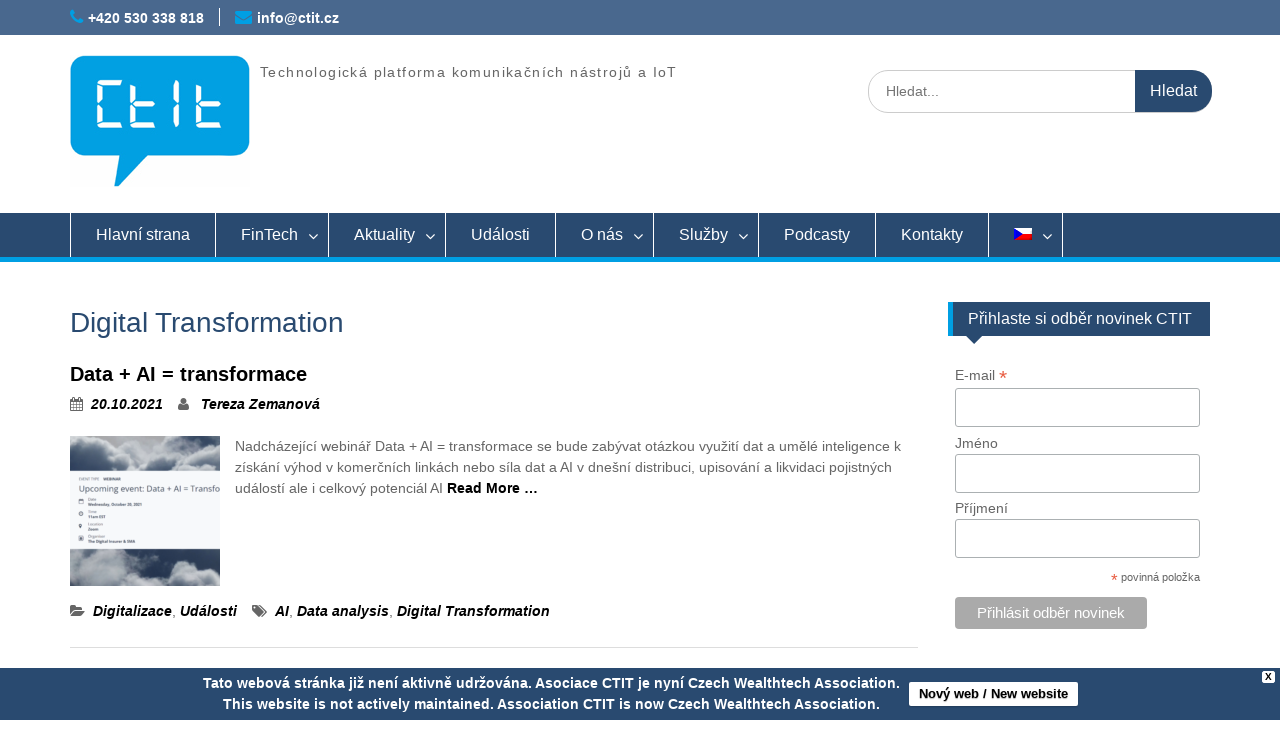

--- FILE ---
content_type: text/html; charset=UTF-8
request_url: https://www.ctit.cz/tag/digital-transformation/page/2/
body_size: 22740
content:
<!DOCTYPE html> <html lang="cs-CZ"><head>
	    <meta charset="UTF-8">
    <meta name="viewport" content="width=device-width, initial-scale=1">
    <meta name="author" content="(c) 2016 - 2030 CTIT - Technologická platforma komunikačních nástrojů a IoT" />
    <meta name="copyright" content="(c) 2016 - 2030  CTIT - Technologická platforma komunikačních nástrojů a IoT" />
    <meta name="keywords" content="CTIT, platforma, technologická platforma"/>
	<meta name="robots" content="all,follow" />
    <link rel="profile" href="http://gmpg.org/xfn/11">
    <link rel="pingback" href="https://www.ctit.cz/xmlrpc.php">
    
<title>Digital Transformation Archivy - Strana 2 z 2 - CTIT</title>

<!-- Google Tag Manager for WordPress by gtm4wp.com -->
<script data-cfasync="false" data-pagespeed-no-defer type="text/javascript">//<![CDATA[
	var gtm4wp_datalayer_name = "dataLayer";
	var dataLayer = dataLayer || [];
//]]>
</script>
<!-- End Google Tag Manager for WordPress by gtm4wp.com -->
<!-- This site is optimized with the Yoast SEO plugin v11.4 - https://yoast.com/wordpress/plugins/seo/ -->
<meta name="description" content="Technologická platforma komunikačních nástrojů a IoT zaměřena na podporu českých organizací v oblasti"/>
<link rel="canonical" href="https://www.ctit.cz/tag/digital-transformation/page/2/" />
<link rel="prev" href="https://www.ctit.cz/tag/digital-transformation/" />
<meta property="og:locale" content="cs_CZ" />
<meta property="og:type" content="object" />
<meta property="og:title" content="Digital Transformation Archivy - Strana 2 z 2 - CTIT" />
<meta property="og:description" content="Technologická platforma komunikačních nástrojů a IoT zaměřena na podporu českých organizací v oblasti" />
<meta property="og:url" content="https://www.ctit.cz/tag/digital-transformation/" />
<meta property="og:site_name" content="CTIT" />
<meta name="twitter:card" content="summary" />
<meta name="twitter:description" content="Technologická platforma komunikačních nástrojů a IoT zaměřena na podporu českých organizací v oblasti" />
<meta name="twitter:title" content="Digital Transformation Archivy - Strana 2 z 2 - CTIT" />
<script type='application/ld+json' class='yoast-schema-graph yoast-schema-graph--main'>{"@context":"https://schema.org","@graph":[{"@type":"Organization","@id":"https://www.ctit.cz/#organization","name":"CTIT","url":"https://www.ctit.cz/","sameAs":[]},{"@type":"WebSite","@id":"https://www.ctit.cz/#website","url":"https://www.ctit.cz/","name":"CTIT","publisher":{"@id":"https://www.ctit.cz/#organization"},"potentialAction":{"@type":"SearchAction","target":"https://www.ctit.cz/?s={search_term_string}","query-input":"required name=search_term_string"}},{"@type":"CollectionPage","@id":"https://www.ctit.cz/tag/digital-transformation/page/2/#webpage","url":"https://www.ctit.cz/tag/digital-transformation/page/2/","inLanguage":"cs-CZ","name":"Digital Transformation Archivy - Strana 2 z 2 - CTIT","isPartOf":{"@id":"https://www.ctit.cz/#website"},"description":"Technologick\u00e1 platforma komunika\u010dn\u00edch n\u00e1stroj\u016f a IoT zam\u011b\u0159ena na podporu \u010desk\u00fdch organizac\u00ed v oblasti"}]}</script>
<!-- / Yoast SEO plugin. -->

<link rel='dns-prefetch' href='//use.typekit.net' />
<link rel='dns-prefetch' href='//fonts.googleapis.com' />
<link rel='dns-prefetch' href='//s.w.org' />
<link rel="alternate" type="application/rss+xml" title="CTIT &raquo; RSS zdroj" href="https://www.ctit.cz/feed/" />
<link rel="alternate" type="application/rss+xml" title="CTIT &raquo; RSS komentářů" href="https://www.ctit.cz/comments/feed/" />
<link rel="alternate" type="application/rss+xml" title="CTIT &raquo; RSS pro štítek Digital Transformation" href="https://www.ctit.cz/tag/digital-transformation/feed/" />
		<script type="text/javascript">
			window._wpemojiSettings = {"baseUrl":"https:\/\/s.w.org\/images\/core\/emoji\/11\/72x72\/","ext":".png","svgUrl":"https:\/\/s.w.org\/images\/core\/emoji\/11\/svg\/","svgExt":".svg","source":{"concatemoji":"https:\/\/www.ctit.cz\/wp-includes\/js\/wp-emoji-release.min.js?ver=5.0.24"}};
			!function(e,a,t){var n,r,o,i=a.createElement("canvas"),p=i.getContext&&i.getContext("2d");function s(e,t){var a=String.fromCharCode;p.clearRect(0,0,i.width,i.height),p.fillText(a.apply(this,e),0,0);e=i.toDataURL();return p.clearRect(0,0,i.width,i.height),p.fillText(a.apply(this,t),0,0),e===i.toDataURL()}function c(e){var t=a.createElement("script");t.src=e,t.defer=t.type="text/javascript",a.getElementsByTagName("head")[0].appendChild(t)}for(o=Array("flag","emoji"),t.supports={everything:!0,everythingExceptFlag:!0},r=0;r<o.length;r++)t.supports[o[r]]=function(e){if(!p||!p.fillText)return!1;switch(p.textBaseline="top",p.font="600 32px Arial",e){case"flag":return s([55356,56826,55356,56819],[55356,56826,8203,55356,56819])?!1:!s([55356,57332,56128,56423,56128,56418,56128,56421,56128,56430,56128,56423,56128,56447],[55356,57332,8203,56128,56423,8203,56128,56418,8203,56128,56421,8203,56128,56430,8203,56128,56423,8203,56128,56447]);case"emoji":return!s([55358,56760,9792,65039],[55358,56760,8203,9792,65039])}return!1}(o[r]),t.supports.everything=t.supports.everything&&t.supports[o[r]],"flag"!==o[r]&&(t.supports.everythingExceptFlag=t.supports.everythingExceptFlag&&t.supports[o[r]]);t.supports.everythingExceptFlag=t.supports.everythingExceptFlag&&!t.supports.flag,t.DOMReady=!1,t.readyCallback=function(){t.DOMReady=!0},t.supports.everything||(n=function(){t.readyCallback()},a.addEventListener?(a.addEventListener("DOMContentLoaded",n,!1),e.addEventListener("load",n,!1)):(e.attachEvent("onload",n),a.attachEvent("onreadystatechange",function(){"complete"===a.readyState&&t.readyCallback()})),(n=t.source||{}).concatemoji?c(n.concatemoji):n.wpemoji&&n.twemoji&&(c(n.twemoji),c(n.wpemoji)))}(window,document,window._wpemojiSettings);
		</script>
		<style type="text/css">
img.wp-smiley,
img.emoji {
	display: inline !important;
	border: none !important;
	box-shadow: none !important;
	height: 1em !important;
	width: 1em !important;
	margin: 0 .07em !important;
	vertical-align: -0.1em !important;
	background: none !important;
	padding: 0 !important;
}
</style>
<link rel='stylesheet' id='arcwp-style-css'  href='https://www.ctit.cz/wp-content/plugins/arcw-popover-addon//css/arcw-popover.css?ver=0.1.4' type='text/css' media='all' />
<link rel='stylesheet' id='pt-cv-public-style-css'  href='https://www.ctit.cz/wp-content/plugins/content-views-query-and-display-post-page/public/assets/css/cv.css?ver=2.2.0' type='text/css' media='all' />
<link rel='stylesheet' id='wp-block-library-css'  href='https://www.ctit.cz/wp-includes/css/dist/block-library/style.min.css?ver=5.0.24' type='text/css' media='all' />
<link rel='stylesheet' id='archives-cal-calendrier-css'  href='https://www.ctit.cz/wp-content/plugins/archives-calendar-widget/themes/calendrier.css?ver=1.0.12' type='text/css' media='all' />
<link rel='stylesheet' id='bbspoiler-css'  href='https://www.ctit.cz/wp-content/plugins/bbspoiler/inc/bbspoiler.css?ver=5.0.24' type='text/css' media='all' />
<link rel='stylesheet' id='cpsh-shortcodes-css'  href='https://www.ctit.cz/wp-content/plugins/column-shortcodes//assets/css/shortcodes.css?ver=1.0' type='text/css' media='all' />
<link rel='stylesheet' id='custom-typekit-css-css'  href='https://use.typekit.net/yaw1cxf.css?ver=1.0.18' type='text/css' media='all' />
<link rel='stylesheet' id='responsive-lightbox-swipebox-css'  href='https://www.ctit.cz/wp-content/plugins/responsive-lightbox/assets/swipebox/css/swipebox.min.css?ver=2.1.0' type='text/css' media='all' />
<link rel='stylesheet' id='default-icon-styles-css'  href='https://www.ctit.cz/wp-content/plugins/svg-vector-icon-plugin/public/../admin/css/wordpress-svg-icon-plugin-style.min.css?ver=5.0.24' type='text/css' media='all' />
<link rel='stylesheet' id='wpsm_tabs_r-font-awesome-front-css'  href='https://www.ctit.cz/wp-content/plugins/tabs-responsive/assets/css/font-awesome/css/font-awesome.min.css?ver=5.0.24' type='text/css' media='all' />
<link rel='stylesheet' id='wpsm_tabs_r_bootstrap-front-css'  href='https://www.ctit.cz/wp-content/plugins/tabs-responsive/assets/css/bootstrap-front.css?ver=5.0.24' type='text/css' media='all' />
<link rel='stylesheet' id='wpsm_tabs_r_animate-css'  href='https://www.ctit.cz/wp-content/plugins/tabs-responsive/assets/css/animate.css?ver=5.0.24' type='text/css' media='all' />
<link rel='stylesheet' id='team_manager-normalize-css-css'  href='https://www.ctit.cz/wp-content/plugins/team-showcase/css/normalize.css?ver=5.0.24' type='text/css' media='all' />
<link rel='stylesheet' id='team_manager-awesome-css-css'  href='https://www.ctit.cz/wp-content/plugins/team-showcase/css/font-awesome.css?ver=5.0.24' type='text/css' media='all' />
<link rel='stylesheet' id='team_manager-featherlight-css-css'  href='https://www.ctit.cz/wp-content/plugins/team-showcase/css/featherlight.css?ver=5.0.24' type='text/css' media='all' />
<link rel='stylesheet' id='team_manager-style1-css-css'  href='https://www.ctit.cz/wp-content/plugins/team-showcase/css/style1.css?ver=5.0.24' type='text/css' media='all' />
<link rel='stylesheet' id='slick-css'  href='https://www.ctit.cz/wp-content/plugins/widget-post-slider/assets/css/slick.css' type='text/css' media='all' />
<link rel='stylesheet' id='font-awesome-css-css'  href='https://www.ctit.cz/wp-content/plugins/widget-post-slider/assets/css/font-awesome.min.css' type='text/css' media='all' />
<link rel='stylesheet' id='widget-post-slider-style-css'  href='https://www.ctit.cz/wp-content/plugins/widget-post-slider/assets/css/style.css?ver=5.0.24' type='text/css' media='all' />
<link rel='stylesheet' id='wp-fullcalendar-css'  href='https://www.ctit.cz/wp-content/plugins/wp-fullcalendar/includes/css/main.css?ver=1.2' type='text/css' media='all' />
<link rel='stylesheet' id='jquery-ui-css'  href='https://www.ctit.cz/wp-content/plugins/wp-fullcalendar/includes/css/jquery-ui/ui-lightness/jquery-ui.min.css?ver=1.2' type='text/css' media='all' />
<link rel='stylesheet' id='jquery-ui-theme-css'  href='https://www.ctit.cz/wp-content/plugins/wp-fullcalendar/includes/css/jquery-ui/ui-lightness/theme.css?ver=1.2' type='text/css' media='all' />
<link rel='stylesheet' id='fontawesome-css'  href='https://www.ctit.cz/wp-content/themes/ctit/third-party/font-awesome/css/font-awesome.min.css?ver=4.4' type='text/css' media='all' />
<link rel='stylesheet' id='education-hub-google-fonts-css'  href='//fonts.googleapis.com/css?family=Open+Sans&#038;subset=latin%2Clatin-ext%3A600%2C400%2C400italic%2C300%2C100%2C700%7CMerriweather+Sans%3A400%2C700&#038;ver=5.0.24' type='text/css' media='all' />
<link rel='stylesheet' id='education-hub-style-css'  href='https://www.ctit.cz/wp-content/themes/ctit/style.css?ver=5.0.24' type='text/css' media='all' />
<link rel='stylesheet' id='sccss_style-css'  href='https://www.ctit.cz/?sccss=1&#038;ver=5.0.24' type='text/css' media='all' />
<link rel='stylesheet' id='tooltip-css'  href='https://www.ctit.cz/wp-content/plugins/enhanced-tooltipglossary/frontend/assets/css/tooltip.css?ver=5.0.24' type='text/css' media='all' />
<script type='text/javascript' src='https://www.ctit.cz/wp-includes/js/jquery/jquery.js?ver=1.12.4'></script>
<script type='text/javascript' src='https://www.ctit.cz/wp-includes/js/jquery/jquery-migrate.min.js?ver=1.4.1'></script>
<script type='text/javascript'>
/* <![CDATA[ */
var ajaxurl = "https:\/\/www.ctit.cz\/wp-admin\/admin-ajax.php";
/* ]]> */
</script>
<script type='text/javascript' src='https://www.ctit.cz/wp-content/plugins/arcw-popover-addon//js/arcw-popover.min.js?ver=0.1.4'></script>
<script type='text/javascript' src='https://www.ctit.cz/wp-content/plugins/archives-calendar-widget/admin/js/jquery.arcw-init.js?ver=1.0.12'></script>
<script type='text/javascript'>
/* <![CDATA[ */
var title = {"unfolded":"Expand","folded":"Collapse"};
/* ]]> */
</script>
<script type='text/javascript' src='https://www.ctit.cz/wp-content/plugins/bbspoiler/inc/bbspoiler.js?ver=5.0.24'></script>
<script type='text/javascript'>
/* <![CDATA[ */
var cmtt_data = {"tooltip":{"clickable":0,"top":3,"left":23,"endalpha":95,"borderStyle":"none","borderWidth":"0px","borderColor":"#000","fontSize":"13px","padding":"2px 12px 3px 7px","borderRadius":"6px"},"ajaxurl":"https:\/\/www.ctit.cz\/wp-admin\/admin-ajax.php"};
/* ]]> */
</script>
<script type='text/javascript' src='https://www.ctit.cz/wp-content/plugins/enhanced-tooltipglossary/frontend/assets/js/tooltip.js?ver=5.0.24'></script>
<script type='text/javascript' src='https://www.ctit.cz/wp-content/plugins/responsive-lightbox/assets/swipebox/js/jquery.swipebox.min.js?ver=2.1.0'></script>
<script type='text/javascript' src='https://www.ctit.cz/wp-content/plugins/responsive-lightbox/assets/infinitescroll/infinite-scroll.pkgd.min.js?ver=5.0.24'></script>
<script type='text/javascript'>
/* <![CDATA[ */
var rlArgs = {"script":"swipebox","selector":"lightbox","customEvents":"","activeGalleries":"1","animation":"1","hideCloseButtonOnMobile":"0","removeBarsOnMobile":"0","hideBars":"1","hideBarsDelay":"5000","videoMaxWidth":"1080","useSVG":"1","loopAtEnd":"0","woocommerce_gallery":"0","ajaxurl":"https:\/\/www.ctit.cz\/wp-admin\/admin-ajax.php","nonce":"b2d99b7748"};
/* ]]> */
</script>
<script type='text/javascript' src='https://www.ctit.cz/wp-content/plugins/responsive-lightbox/js/front.js?ver=2.1.0'></script>
<script type='text/javascript' src='https://www.ctit.cz/wp-content/plugins/team-showcase/js/modernizr.custom.js?ver=1.0'></script>
<script type='text/javascript' src='https://www.ctit.cz/wp-content/plugins/team-showcase/js/classie.js?ver=1.0'></script>
<script type='text/javascript' src='https://www.ctit.cz/wp-content/plugins/team-showcase/js/featherlight.js?ver=1.0'></script>
<script type='text/javascript' src='https://www.ctit.cz/wp-content/plugins/team-showcase/js/main.js?ver=1.0'></script>
<script type='text/javascript' src='https://www.ctit.cz/wp-content/plugins/duracelltomi-google-tag-manager/js/gtm4wp-form-move-tracker.js?ver=1.13.1'></script>
<script type='text/javascript' src='https://www.ctit.cz/wp-content/plugins/wpfront-notification-bar/js/wpfront-notification-bar.min.js?ver=3.4.2.04051'></script>
<script type='text/javascript' src='https://www.ctit.cz/wp-includes/js/jquery/ui/core.min.js?ver=1.11.4'></script>
<script type='text/javascript' src='https://www.ctit.cz/wp-includes/js/jquery/ui/widget.min.js?ver=1.11.4'></script>
<script type='text/javascript' src='https://www.ctit.cz/wp-includes/js/jquery/ui/position.min.js?ver=1.11.4'></script>
<script type='text/javascript' src='https://www.ctit.cz/wp-includes/js/jquery/ui/menu.min.js?ver=1.11.4'></script>
<script type='text/javascript' src='https://www.ctit.cz/wp-includes/js/jquery/ui/selectmenu.min.js?ver=1.11.4'></script>
<script type='text/javascript'>
/* <![CDATA[ */
var WPFC = {"ajaxurl":"https:\/\/www.ctit.cz\/wp-admin\/admin-ajax.php","firstDay":"1","wpfc_theme":"1","wpfc_limit":"3","wpfc_limit_txt":"more ...","timeFormat":"h(:mm)A","defaultView":"month","weekends":"true","header":{"left":"prev,next today","center":"title","right":"month"},"wpfc_qtips":""};
/* ]]> */
</script>
<script type='text/javascript' src='https://www.ctit.cz/wp-content/plugins/wp-fullcalendar/includes/js/main.js?ver=1.2'></script>
<link rel='https://api.w.org/' href='https://www.ctit.cz/wp-json/' />
<link rel="EditURI" type="application/rsd+xml" title="RSD" href="https://www.ctit.cz/xmlrpc.php?rsd" />
<link rel="wlwmanifest" type="application/wlwmanifest+xml" href="https://www.ctit.cz/wp-includes/wlwmanifest.xml" /> 
<meta name="generator" content="WordPress 5.0.24" />
<style>
	#category-posts-2-internal ul {padding: 0;}
#category-posts-2-internal .cat-post-item img {max-width: initial; max-height: initial; margin: initial;}
#category-posts-2-internal .cat-post-author {margin-bottom: 0;}
#category-posts-2-internal .cat-post-thumbnail {margin: 5px 10px 5px 0;}
#category-posts-2-internal .cat-post-item:before {content: ""; clear: both;}
#category-posts-2-internal .cat-post-title {font-size: 15px;}
#category-posts-2-internal .cat-post-current .cat-post-title {font-weight: bold; text-transform: uppercase;}
#category-posts-2-internal .cat-post-date {font-size: 14px; line-height: 18px; font-style: italic; margin-bottom: 5px;}
#category-posts-2-internal .cat-post-comment-num {font-size: 14px; line-height: 18px;}
#category-posts-2-internal .cat-post-item {border-bottom: 1px solid #ccc;	list-style: none; list-style-type: none; margin: 3px 0;	padding: 3px 0;}
#category-posts-2-internal .cat-post-item:last-child {border-bottom: none;}
#category-posts-2-internal .cat-post-item:after {content: ""; display: table;	clear: both;}
#category-posts-2-internal p {margin:5px 0 0 0}
#category-posts-2-internal li > div {margin:5px 0 0 0; clear:both;}
#category-posts-2-internal .dashicons {vertical-align:middle;}
#category-posts-3-internal ul {padding: 0;}
#category-posts-3-internal .cat-post-item img {max-width: initial; max-height: initial; margin: initial;}
#category-posts-3-internal .cat-post-author {margin-bottom: 0;}
#category-posts-3-internal .cat-post-thumbnail {margin: 5px 10px 5px 0;}
#category-posts-3-internal .cat-post-item:before {content: ""; clear: both;}
#category-posts-3-internal .cat-post-title {font-size: 15px;}
#category-posts-3-internal .cat-post-current .cat-post-title {font-weight: bold; text-transform: uppercase;}
#category-posts-3-internal .cat-post-date {font-size: 14px; line-height: 18px; font-style: italic; margin-bottom: 5px;}
#category-posts-3-internal .cat-post-comment-num {font-size: 14px; line-height: 18px;}
#category-posts-3-internal .cat-post-item {border-bottom: 1px solid #ccc;	list-style: none; list-style-type: none; margin: 3px 0;	padding: 3px 0;}
#category-posts-3-internal .cat-post-item:last-child {border-bottom: none;}
#category-posts-3-internal .cat-post-item:after {content: ""; display: table;	clear: both;}
#category-posts-3-internal p {margin:5px 0 0 0}
#category-posts-3-internal li > div {margin:5px 0 0 0; clear:both;}
#category-posts-3-internal .dashicons {vertical-align:middle;}
</style>
	
		<script async src="https://www.googletagmanager.com/gtag/js?id=G-PCZ6YDYQEY"></script>
		<script>
			window.dataLayer = window.dataLayer || [];
			function gtag(){dataLayer.push(arguments);}
			gtag('js', new Date());
			gtag('config', 'G-PCZ6YDYQEY');
		</script>

	<style type="text/css" id="tve_global_variables">:root{}</style><style type="text/css">
.qtranxs_flag_cs {background-image: url(http://www.ctit.cz/wp-content/plugins/qtranslate-x/flags/); background-repeat: no-repeat;}
.qtranxs_flag_en {background-image: url(http://www.ctit.cz/wp-content/plugins/qtranslate-x/flags/gb.png); background-repeat: no-repeat;}
</style>
<link hreflang="cs" href="https://www.ctit.cz/cs/tag/digital-transformation/page/2/" rel="alternate" />
<link hreflang="en" href="https://www.ctit.cz/en/tag/digital-transformation/page/2/" rel="alternate" />
<link hreflang="x-default" href="https://www.ctit.cz/tag/digital-transformation/page/2/" rel="alternate" />
<meta name="generator" content="qTranslate-X 3.4.6.8" />

<!-- Google Tag Manager for WordPress by gtm4wp.com -->
<script data-cfasync="false" data-pagespeed-no-defer type="text/javascript">//<![CDATA[
	var dataLayer_content = {"pagePostType":"post","pagePostType2":"tag-post"};
	dataLayer.push( dataLayer_content );//]]>
</script>
<script data-cfasync="false">//<![CDATA[
(function(w,d,s,l,i){w[l]=w[l]||[];w[l].push({'gtm.start':
new Date().getTime(),event:'gtm.js'});var f=d.getElementsByTagName(s)[0],
j=d.createElement(s),dl=l!='dataLayer'?'&l='+l:'';j.async=true;j.src=
'//www.googletagmanager.com/gtm.'+'js?id='+i+dl;f.parentNode.insertBefore(j,f);
})(window,document,'script','dataLayer','GTM-5DXZXZ9');//]]>
</script>
<!-- End Google Tag Manager -->
<!-- End Google Tag Manager for WordPress by gtm4wp.com -->
<!-- Facebook Pixel Code -->
<script type='text/javascript'>
!function(f,b,e,v,n,t,s){if(f.fbq)return;n=f.fbq=function(){n.callMethod?
n.callMethod.apply(n,arguments):n.queue.push(arguments)};if(!f._fbq)f._fbq=n;
n.push=n;n.loaded=!0;n.version='2.0';n.queue=[];t=b.createElement(e);t.async=!0;
t.src=v;s=b.getElementsByTagName(e)[0];s.parentNode.insertBefore(t,s)}(window,
document,'script','https://connect.facebook.net/en_US/fbevents.js');
</script>
<!-- End Facebook Pixel Code -->
<script type='text/javascript'>
  fbq('init', '2994355123908170', [], {
    "agent": "wordpress-5.0.24-1.8.0"
});
</script><script type='text/javascript'>
  fbq('track', 'PageView', []);
</script>
<!-- Facebook Pixel Code -->
<noscript>
<img height="1" width="1" style="display:none" alt="fbpx"
src="https://www.facebook.com/tr?id=2994355123908170&ev=PageView&noscript=1" />
</noscript>
<!-- End Facebook Pixel Code -->
<link rel="icon" href="https://www.ctit.cz/wp-content/uploads/2016/04/cropped-favicon-32x32.png" sizes="32x32" />
<link rel="icon" href="https://www.ctit.cz/wp-content/uploads/2016/04/cropped-favicon-192x192.png" sizes="192x192" />
<link rel="apple-touch-icon-precomposed" href="https://www.ctit.cz/wp-content/uploads/2016/04/cropped-favicon-180x180.png" />
<meta name="msapplication-TileImage" content="https://www.ctit.cz/wp-content/uploads/2016/04/cropped-favicon-270x270.png" />
</head>

<body class="archive paged tag tag-digital-transformation tag-180 wp-custom-logo paged-2 tag-paged-2 site-layout-fluid global-layout-right-sidebar group-blog">

	    <div id="page" class="container hfeed site">
    <a class="skip-link screen-reader-text" href="#content">Skip to content</a>
    	<div id="tophead">
		<div class="container">
			<div id="quick-contact">
									<ul>
													<li class="quick-call"><a href="tel:420530338818">+420 530 338 818</a></li>
																			<li class="quick-email"><a href="mailto:info@ctit.cz">info@ctit.cz</a></li>
											</ul>
											</div>
      

			
		</div> <!-- .container -->
	</div><!--  #tophead -->

	<header id="masthead" class="site-header" role="banner"><div class="container">		    <div class="site-branding">
	    	    	<div id="site-logo">	    	<a href="https://www.ctit.cz/" class="custom-logo-link" rel="home" itemprop="url"><img width="180" height="132" src="https://www.ctit.cz/wp-content/uploads/2016/04/logoctit1.jpg" class="custom-logo" alt="CTIT" itemprop="logo" /></a>	    	</div>		
						        <div id="site-identity">
			
			            <p class="site-description">Technologická platforma komunikačních nástrojů a IoT</p>
			        </div><!-- #site-identity -->
		
    </div><!-- .site-branding -->

    <div class="search-section">
    	<form role="search" method="get" class="search-form" action="https://www.ctit.cz/">
      <label>
        <span class="screen-reader-text">Search for:</span>
        <input type="search" class="search-field" placeholder="Hledat..." value="" name="s" title="Search for:" />
      </label>
      <input type="submit" class="search-submit" value="Hledat" />
    </form>    </div>

        </div><!-- .container --></header><!-- #masthead -->    <div id="main-nav" class="clear-fix">
        <div class="container">
        <nav id="site-navigation" class="main-navigation" role="navigation">
          <button class="menu-toggle" aria-controls="primary-menu" aria-expanded="false"><i class="fa fa-bars"></i>
Menu</button>
            <div class="wrap-menu-content">
				<div class="menu-horni-menu-container"><ul id="primary-menu" class="menu"><li id="menu-item-26" class="menu-item menu-item-type-post_type menu-item-object-page menu-item-home menu-item-26"><a href="https://www.ctit.cz/">Hlavní strana</a></li>
<li id="menu-item-2878" class="menu-item menu-item-type-post_type menu-item-object-page menu-item-has-children menu-item-2878"><a href="https://www.ctit.cz/fintech/">FinTech</a>
<ul class="sub-menu">
	<li id="menu-item-3387" class="menu-item menu-item-type-custom menu-item-object-custom menu-item-3387"><a href="https://www.ctit.cz/wp-content/uploads/2024/03/FinTech-Roadmap-2023-0320.pdf">FinTech Roadmap</a></li>
	<li id="menu-item-3385" class="menu-item menu-item-type-post_type menu-item-object-page menu-item-3385"><a href="https://www.ctit.cz/glossary/">FinTech slovník</a></li>
	<li id="menu-item-3386" class="menu-item menu-item-type-post_type menu-item-object-page menu-item-3386"><a href="https://www.ctit.cz/podcasty/">FinTech podcasty</a></li>
	<li id="menu-item-3307" class="menu-item menu-item-type-post_type menu-item-object-page menu-item-3307"><a href="https://www.ctit.cz/ceske-fintech-organizace/">České FinTech organizace</a></li>
</ul>
</li>
<li id="menu-item-123" class="menu-item menu-item-type-taxonomy menu-item-object-category menu-item-has-children menu-item-123"><a href="https://www.ctit.cz/category/aktuality/">Aktuality</a>
<ul class="sub-menu">
	<li id="menu-item-322" class="menu-item menu-item-type-post_type menu-item-object-page menu-item-322"><a href="https://www.ctit.cz/newslettery/">Newslettery</a></li>
	<li id="menu-item-2569" class="menu-item menu-item-type-post_type menu-item-object-page menu-item-2569"><a href="https://www.ctit.cz/podcasty/">Podcasty</a></li>
	<li id="menu-item-1590" class="menu-item menu-item-type-post_type menu-item-object-page menu-item-1590"><a href="https://www.ctit.cz/english-napsali-o-nas/">Napsali o nás</a></li>
	<li id="menu-item-3969" class="menu-item menu-item-type-post_type menu-item-object-page menu-item-3969"><a href="https://www.ctit.cz/moznosti-financovani-fintech-projektu/">Možnosti financování FinTech projektů</a></li>
</ul>
</li>
<li id="menu-item-124" class="menu-item menu-item-type-taxonomy menu-item-object-category menu-item-124"><a href="https://www.ctit.cz/category/udalosti/">Události</a></li>
<li id="menu-item-70" class="menu-item menu-item-type-post_type menu-item-object-page menu-item-has-children menu-item-70"><a href="https://www.ctit.cz/o-platforme/">O nás</a>
<ul class="sub-menu">
	<li id="menu-item-52" class="menu-item menu-item-type-post_type menu-item-object-page menu-item-52"><a href="https://www.ctit.cz/organizacni-struktura/">Organizační struktura</a></li>
	<li id="menu-item-25" class="menu-item menu-item-type-post_type menu-item-object-page menu-item-25"><a href="https://www.ctit.cz/dokumenty/">Dokumenty</a></li>
	<li id="menu-item-23" class="menu-item menu-item-type-post_type menu-item-object-page menu-item-23"><a href="https://www.ctit.cz/partnerstvi/">Partnerství</a></li>
	<li id="menu-item-1734" class="menu-item menu-item-type-custom menu-item-object-custom menu-item-1734"><a href="https://nen.nipez.cz/SeznamPlatnychProfiluZadavatelu/MultiprofilZakladniUdajeOZadavateliM-613624172/SeznamZahajenychZadavacichPostupu-613624172/">Otevřené zadávací postupy</a></li>
	<li id="menu-item-2228" class="menu-item menu-item-type-post_type menu-item-object-page menu-item-2228"><a href="https://www.ctit.cz/seznam-clenu-2/">Seznam členů</a></li>
	<li id="menu-item-277" class="menu-item menu-item-type-post_type menu-item-object-page menu-item-has-children menu-item-277"><a href="https://www.ctit.cz/projekty/">Projekty</a>
	<ul class="sub-menu">
		<li id="menu-item-1698" class="menu-item menu-item-type-post_type menu-item-object-page menu-item-has-children menu-item-1698"><a href="https://www.ctit.cz/ukoncene-projekty/">Ukončené projekty</a>
		<ul class="sub-menu">
			<li id="menu-item-1947" class="menu-item menu-item-type-post_type menu-item-object-page menu-item-1947"><a href="https://www.ctit.cz/technologicka-platforma-ctit-2-0/">Technologická platforma CTIT 2.0</a></li>
			<li id="menu-item-1708" class="menu-item menu-item-type-post_type menu-item-object-page menu-item-1708"><a href="https://www.ctit.cz/vzdelavaci-kurzy-asociace-ctit/">Vzdělávací kurzy Asociace CTIT</a></li>
			<li id="menu-item-374" class="menu-item menu-item-type-post_type menu-item-object-page menu-item-374"><a href="https://www.ctit.cz/vzdelavani-prostrednictvim-asociace-ctit/">Vzdělávání prostřednictvím Asociace CTIT</a></li>
			<li id="menu-item-373" class="menu-item menu-item-type-post_type menu-item-object-page menu-item-373"><a href="https://www.ctit.cz/technologicka-platforma-komunikacnich-nastroju-iot/">Technologická platforma komunikačních nástrojů a IoT</a></li>
			<li id="menu-item-1712" class="menu-item menu-item-type-post_type menu-item-object-page menu-item-1712"><a href="https://www.ctit.cz/detska-skupina-meteorka-ii/">Dětská skupina Meteorka II</a></li>
			<li id="menu-item-372" class="menu-item menu-item-type-post_type menu-item-object-page menu-item-372"><a href="https://www.ctit.cz/detska-skupina/">Dětská skupina Meteorka</a></li>
			<li id="menu-item-375" class="menu-item menu-item-type-post_type menu-item-object-page menu-item-375"><a href="https://www.ctit.cz/maminky-i-it-pomaha/">Maminky, i IT pomáhá</a></li>
		</ul>
</li>
	</ul>
</li>
</ul>
</li>
<li id="menu-item-369" class="menu-item menu-item-type-post_type menu-item-object-page menu-item-has-children menu-item-369"><a href="https://www.ctit.cz/sluzby/">Služby</a>
<ul class="sub-menu">
	<li id="menu-item-1083" class="menu-item menu-item-type-post_type menu-item-object-page menu-item-1083"><a href="https://www.ctit.cz/cep/">Cutting edge projects</a></li>
	<li id="menu-item-442" class="menu-item menu-item-type-post_type menu-item-object-page menu-item-442"><a href="https://www.ctit.cz/bezplatne-kurzy-pro-webdevelopery/">Bezplatné kurzy pro členy</a></li>
	<li id="menu-item-362" class="menu-item menu-item-type-post_type menu-item-object-page menu-item-362"><a href="https://www.ctit.cz/skoleni/">Školení</a></li>
	<li id="menu-item-370" class="menu-item menu-item-type-post_type menu-item-object-page menu-item-370"><a href="https://www.ctit.cz/detska-skupina/">Dětská skupina</a></li>
	<li id="menu-item-836" class="menu-item menu-item-type-post_type menu-item-object-page menu-item-836"><a href="https://www.ctit.cz/plan-digitalni-transformace/">Plán digitální transformace</a></li>
</ul>
</li>
<li id="menu-item-2568" class="menu-item menu-item-type-post_type menu-item-object-page menu-item-2568"><a href="https://www.ctit.cz/podcasty/">Podcasty</a></li>
<li id="menu-item-22" class="menu-item menu-item-type-post_type menu-item-object-page menu-item-22"><a href="https://www.ctit.cz/kontakty/">Kontakty</a></li>
<li id="menu-item-27" class="qtranxs-lang-menu qtranxs-lang-menu-cs menu-item menu-item-type-custom menu-item-object-custom menu-item-has-children menu-item-27"><a title="Česky" href="#"><img src="https://www.ctit.cz/wp-content/plugins/qtranslate-x/flags/cz.png" alt="Česky" /></a>
<ul class="sub-menu">
	<li id="menu-item-3970" class="qtranxs-lang-menu-item qtranxs-lang-menu-item-cs menu-item menu-item-type-custom menu-item-object-custom menu-item-3970"><a title="Česky" href="https://www.ctit.cz/cs/tag/digital-transformation/page/2/"><img src="https://www.ctit.cz/wp-content/plugins/qtranslate-x/flags/cz.png" alt="Česky" />&nbsp;Česky</a></li>
	<li id="menu-item-3971" class="qtranxs-lang-menu-item qtranxs-lang-menu-item-en menu-item menu-item-type-custom menu-item-object-custom menu-item-3971"><a title="English" href="https://www.ctit.cz/en/tag/digital-transformation/page/2/"><img src="https://www.ctit.cz/wp-content/plugins/qtranslate-x/flags/gb.png" alt="English" />&nbsp;English</a></li>
</ul>
</li>
</ul></div>            </div><!-- .menu-content -->
        </nav><!-- #site-navigation -->
       </div> <!-- .container -->
    </div> <!-- #main-nav -->
    
	<div id="content" class="site-content"><div class="container"><div class="inner-wrapper">    
	<div id="primary" class="content-area">
		<main id="main" class="site-main" role="main">

		
			<header class="page-header">
				<h1 class="page-title">Digital Transformation</h1>			</header><!-- .page-header -->

						
				
<article id="post-4358" class="post-4358 post type-post status-publish format-standard has-post-thumbnail hentry category-digitalizace category-udalosti tag-ai tag-data-analysis tag-digital-transformation">
	<header class="entry-header">
		<h2 class="entry-title"><a href="https://www.ctit.cz/data-ai-transformace/" rel="bookmark">Data + AI = transformace</a></h2>
				<div class="entry-meta">
			<span class="posted-on"><a href="https://www.ctit.cz/data-ai-transformace/" rel="bookmark"><time class="entry-date published" datetime="2021-10-20T09:44:59+00:00">20.10.2021</time><time class="updated" datetime="2021-10-14T10:03:58+00:00">14.10.2021</time></a></span><span class="byline"> <span class="author vcard"><a class="url fn n" href="https://www.ctit.cz/author/admin9/">Tereza Zemanová</a></span></span>		</div><!-- .entry-meta -->
			</header><!-- .entry-header -->

	<div class="entry-content">
    						<img width="150" height="150" src="https://www.ctit.cz/wp-content/uploads/2021/10/Datum-a-čas-02.-03.-listopadu-2021-Místo-Online-a-hrefhttpswww.intelligentautomation.networkevents-hyperautomation-solution-showcaseVíce-informacía-24-150x150.png" class="alignleft wp-post-image" alt="" />		
				<p>Nadcházející webinář Data + AI = transformace se bude zabývat otázkou využití dat a umělé inteligence k získání výhod v komerčních linkách nebo síla dat a AI v dnešní distribuci, upisování a likvidaci pojistných událostí ale i celkový potenciál AI <a href="https://www.ctit.cz/data-ai-transformace/" class="read-more">Read More &#8230;</a></p>
    
			</div><!-- .entry-content -->

	<footer class="entry-footer">
		<span class="cat-links"><a href="https://www.ctit.cz/category/digitalizace/" rel="category tag">Digitalizace</a>, <a href="https://www.ctit.cz/category/udalosti/" rel="category tag">Události</a></span><span class="tags-links"><a href="https://www.ctit.cz/tag/ai/" rel="tag">AI</a>, <a href="https://www.ctit.cz/tag/data-analysis/" rel="tag">Data analysis</a>, <a href="https://www.ctit.cz/tag/digital-transformation/" rel="tag">Digital Transformation</a></span>	</footer><!-- .entry-footer -->
</article><!-- #post-## -->

			
				
<article id="post-4315" class="post-4315 post type-post status-publish format-standard has-post-thumbnail hentry category-digitalizace category-udalosti tag-cybersecurity tag-digital-transformation tag-digitalni-ekonomika">
	<header class="entry-header">
		<h2 class="entry-title"><a href="https://www.ctit.cz/tyden-kyberneticke-bezpecnosti/" rel="bookmark">Týden kybernetické bezpečnosti</a></h2>
				<div class="entry-meta">
			<span class="posted-on"><a href="https://www.ctit.cz/tyden-kyberneticke-bezpecnosti/" rel="bookmark"><time class="entry-date published" datetime="2021-10-18T16:03:59+00:00">18.10.2021</time><time class="updated" datetime="2021-10-06T16:32:53+00:00">6.10.2021</time></a></span><span class="byline"> <span class="author vcard"><a class="url fn n" href="https://www.ctit.cz/author/admin9/">Tereza Zemanová</a></span></span>		</div><!-- .entry-meta -->
			</header><!-- .entry-header -->

	<div class="entry-content">
    						<img width="150" height="150" src="https://www.ctit.cz/wp-content/uploads/2021/10/Datum-a-čas-02.-03.-listopadu-2021-Místo-Online-a-hrefhttpswww.intelligentautomation.networkevents-hyperautomation-solution-showcaseVíce-informacía-21-150x150.png" class="alignleft wp-post-image" alt="" />		
				<p>Lucemburský týden kybernetické bezpečnosti je propagační kampaň, jejímž cílem je zvýšit povědomí o kybernetických hrozbách, propagovat kybernetickou bezpečnost mezi občany, podniky a malými a středními podniky a poskytovat aktuální bezpečnostní informace prostřednictvím vzdělávání a sdílení osvědčených postupů a představuje zemi <a href="https://www.ctit.cz/tyden-kyberneticke-bezpecnosti/" class="read-more">Read More &#8230;</a></p>
    
			</div><!-- .entry-content -->

	<footer class="entry-footer">
		<span class="cat-links"><a href="https://www.ctit.cz/category/digitalizace/" rel="category tag">Digitalizace</a>, <a href="https://www.ctit.cz/category/udalosti/" rel="category tag">Události</a></span><span class="tags-links"><a href="https://www.ctit.cz/tag/cybersecurity/" rel="tag">Cybersecurity</a>, <a href="https://www.ctit.cz/tag/digital-transformation/" rel="tag">Digital Transformation</a>, <a href="https://www.ctit.cz/tag/digitalni-ekonomika/" rel="tag">digitální ekonomika</a></span>	</footer><!-- .entry-footer -->
</article><!-- #post-## -->

			
				
<article id="post-4319" class="post-4319 post type-post status-publish format-standard has-post-thumbnail hentry category-banking category-banking-udalosti category-digitalizace category-payments category-payments-udalosti category-udalosti tag-banking tag-digital-banking tag-digital-transformation tag-modernizace tag-payments">
	<header class="entry-header">
		<h2 class="entry-title"><a href="https://www.ctit.cz/transformace-podnikoveho-bankovnictvi-prostrednictvim-modernizace-plateb/" rel="bookmark">Transformace podnikového bankovnictví prostřednictvím modernizace plateb</a></h2>
				<div class="entry-meta">
			<span class="posted-on"><a href="https://www.ctit.cz/transformace-podnikoveho-bankovnictvi-prostrednictvim-modernizace-plateb/" rel="bookmark"><time class="entry-date published" datetime="2021-10-13T16:39:08+00:00">13.10.2021</time><time class="updated" datetime="2021-10-06T16:58:55+00:00">6.10.2021</time></a></span><span class="byline"> <span class="author vcard"><a class="url fn n" href="https://www.ctit.cz/author/admin9/">Tereza Zemanová</a></span></span>		</div><!-- .entry-meta -->
			</header><!-- .entry-header -->

	<div class="entry-content">
    						<img width="150" height="150" src="https://www.ctit.cz/wp-content/uploads/2021/10/Datum-a-čas-02.-03.-listopadu-2021-Místo-Online-a-hrefhttpswww.intelligentautomation.networkevents-hyperautomation-solution-showcaseVíce-informacía-22-150x150.png" class="alignleft wp-post-image" alt="" />		
				<p>Firemní bankovnictví je pro banky stále ideálním byznysem, protože ekonomický růst podporuje růst firem, což zvyšuje jejich potřeby v oblasti transakčního bankovnictví a růst objemu digitálních transakcí generuje vyšší příjmy z poplatků. Banky, které dokáží vytvořit atraktivní služby firemního bankovnictví, <a href="https://www.ctit.cz/transformace-podnikoveho-bankovnictvi-prostrednictvim-modernizace-plateb/" class="read-more">Read More &#8230;</a></p>
    
			</div><!-- .entry-content -->

	<footer class="entry-footer">
		<span class="cat-links"><a href="https://www.ctit.cz/category/fintech/banking/" rel="category tag">Banking</a>, <a href="https://www.ctit.cz/category/udalosti/banking-udalosti/" rel="category tag">Banking</a>, <a href="https://www.ctit.cz/category/digitalizace/" rel="category tag">Digitalizace</a>, <a href="https://www.ctit.cz/category/fintech/payments/" rel="category tag">Payments</a>, <a href="https://www.ctit.cz/category/udalosti/payments-udalosti/" rel="category tag">Payments</a>, <a href="https://www.ctit.cz/category/udalosti/" rel="category tag">Události</a></span><span class="tags-links"><a href="https://www.ctit.cz/tag/banking/" rel="tag">Banking</a>, <a href="https://www.ctit.cz/tag/digital-banking/" rel="tag">Digital Banking</a>, <a href="https://www.ctit.cz/tag/digital-transformation/" rel="tag">Digital Transformation</a>, <a href="https://www.ctit.cz/tag/modernizace/" rel="tag">modernizace</a>, <a href="https://www.ctit.cz/tag/payments/" rel="tag">Payments</a></span>	</footer><!-- .entry-footer -->
</article><!-- #post-## -->

			
				
<article id="post-3825" class="post-3825 post type-post status-publish format-standard has-post-thumbnail hentry category-banking-udalosti category-blockchain-udalosti category-payments-udalosti category-udalosti category-wealthtech-udalosti tag-digital-marketing tag-digital-strategy tag-digital-transformation">
	<header class="entry-header">
		<h2 class="entry-title"><a href="https://www.ctit.cz/digital-transformation-summit/" rel="bookmark">Digital Transformation Summit</a></h2>
				<div class="entry-meta">
			<span class="posted-on"><a href="https://www.ctit.cz/digital-transformation-summit/" rel="bookmark"><time class="entry-date published" datetime="2021-05-13T14:30:15+00:00">13.5.2021</time><time class="updated" datetime="2021-05-13T10:08:51+00:00">13.5.2021</time></a></span><span class="byline"> <span class="author vcard"><a class="url fn n" href="https://www.ctit.cz/author/admin8/">Kateřina Suchá</a></span></span>		</div><!-- .entry-meta -->
			</header><!-- .entry-header -->

	<div class="entry-content">
    						<img width="150" height="150" src="https://www.ctit.cz/wp-content/uploads/2021/05/6059ecb5c86814a7629d77dc_Screenshot-2021-03-23-at-14.25.19-150x150.png" class="alignleft wp-post-image" alt="" />		
				<p>Digitální transformace je hlavním tématem konference určené především pro majitele a manažery firem z oblastí strategie, marketingu, obchodu, CRM &amp; IT. Datum a čas: 13. 5. 2021 14:30 – 19:00 Místo: Online Více informací</p>
    
			</div><!-- .entry-content -->

	<footer class="entry-footer">
		<span class="cat-links"><a href="https://www.ctit.cz/category/udalosti/banking-udalosti/" rel="category tag">Banking</a>, <a href="https://www.ctit.cz/category/udalosti/blockchain-udalosti/" rel="category tag">Blockchain</a>, <a href="https://www.ctit.cz/category/udalosti/payments-udalosti/" rel="category tag">Payments</a>, <a href="https://www.ctit.cz/category/udalosti/" rel="category tag">Události</a>, <a href="https://www.ctit.cz/category/udalosti/wealthtech-udalosti/" rel="category tag">WealthTech</a></span><span class="tags-links"><a href="https://www.ctit.cz/tag/digital-marketing/" rel="tag">Digital Marketing</a>, <a href="https://www.ctit.cz/tag/digital-strategy/" rel="tag">Digital Strategy</a>, <a href="https://www.ctit.cz/tag/digital-transformation/" rel="tag">Digital Transformation</a></span>	</footer><!-- .entry-footer -->
</article><!-- #post-## -->

			
				
<article id="post-2684" class="post-2684 post type-post status-publish format-standard has-post-thumbnail hentry category-fintech category-insurtech category-udalosti tag-digital-transformation tag-insurers">
	<header class="entry-header">
		<h2 class="entry-title"><a href="https://www.ctit.cz/accelerating-digital-transformation-practical-insights/" rel="bookmark">Accelerating Digital Transformation: Practical Insights</a></h2>
				<div class="entry-meta">
			<span class="posted-on"><a href="https://www.ctit.cz/accelerating-digital-transformation-practical-insights/" rel="bookmark"><time class="entry-date published" datetime="2021-01-12T13:00:08+00:00">12.1.2021</time><time class="updated" datetime="2021-01-21T15:30:17+00:00">21.1.2021</time></a></span><span class="byline"> <span class="author vcard"><a class="url fn n" href="https://www.ctit.cz/author/admin8/">Kateřina Suchá</a></span></span>		</div><!-- .entry-meta -->
			</header><!-- .entry-header -->

	<div class="entry-content">
    						<img width="150" height="150" src="https://www.ctit.cz/wp-content/uploads/2021/01/Accelerating_Digital_Transformation-150x150.png" class="alignleft wp-post-image" alt="" />		
				<p>Chcete-li vědět, jak pojišťovny reagují na potřeby svých klientů a distribučních partnerů, pak si nenechte ujít webinář na téma digitální transformace v pojišťovnictví. Webinář nabídne stručné představení nové digitální platformy, jež slaví úspěchy i v praxi. Přinese informace o trendech v oboru, návod, <a href="https://www.ctit.cz/accelerating-digital-transformation-practical-insights/" class="read-more">Read More &#8230;</a></p>
    
			</div><!-- .entry-content -->

	<footer class="entry-footer">
		<span class="cat-links"><a href="https://www.ctit.cz/category/fintech/" rel="category tag">FinTech</a>, <a href="https://www.ctit.cz/category/fintech/insurtech/" rel="category tag">InsurTech</a>, <a href="https://www.ctit.cz/category/udalosti/" rel="category tag">Události</a></span><span class="tags-links"><a href="https://www.ctit.cz/tag/digital-transformation/" rel="tag">Digital Transformation</a>, <a href="https://www.ctit.cz/tag/insurers/" rel="tag">Insurers</a></span>	</footer><!-- .entry-footer -->
</article><!-- #post-## -->

			
		
	<nav class="navigation posts-navigation" role="navigation">
		<h2 class="screen-reader-text">Navigace pro příspěvky</h2>
		<div class="nav-links"><div class="nav-next"><a href="https://www.ctit.cz/tag/digital-transformation/" >Novější příspěvky</a></div></div>
	</nav>

		
		</main><!-- #main -->
	</div><!-- #primary -->

<div id="sidebar-primary" class="widget-area" role="complementary">
	    <aside id="text-2" class="widget widget_text"><h2 class="widget-title">Přihlaste si odběr novinek CTIT</h2>			<div class="textwidget"><!-- Begin MailChimp Signup Form -->
<link href="//cdn-images.mailchimp.com/embedcode/classic-10_7.css" rel="stylesheet" type="text/css">
<style type="text/css">
	#mc_embed_signup{background:#fff; clear:left; font:14px Helvetica,Arial,sans-serif; }
	/* Add your own MailChimp form style overrides in your site stylesheet or in this style block.
	   We recommend moving this block and the preceding CSS link to the HEAD of your HTML file. */
</style>
<div id="mc_embed_signup">
<form action="https://ctit.us17.list-manage.com/subscribe/post?u=e2afbc0876542de972d88ee7d&amp;id=7c9bb589f6" method="post" id="mc-embedded-subscribe-form" name="mc-embedded-subscribe-form" class="validate" target="_blank" novalidate>
    <div id="mc_embed_signup_scroll">
<div class="mc-field-group">
	<label for="mce-EMAIL">E-mail  <span class="asterisk">*</span>
</label>
	<input type="email" value="" name="EMAIL" class="required email" id="mce-EMAIL">
</div>
<div class="mc-field-group">
	<label for="mce-FNAME">Jméno </label>
	<input type="text" value="" name="FNAME" class="" id="mce-FNAME">
</div>
<div class="mc-field-group">
	<label for="mce-LNAME">Příjmení </label>
	<input type="text" value="" name="LNAME" class="" id="mce-LNAME">
</div>
<div class="indicates-required"><span class="asterisk">*</span> povinná položka<br>&nbsp;</div>
	<div id="mce-responses" class="clear">
		<div class="response" id="mce-error-response" style="display:none"></div>
		<div class="response" id="mce-success-response" style="display:none"></div>
	</div>    <!-- real people should not fill this in and expect good things - do not remove this or risk form bot signups-->
    <div style="position: absolute; left: -5000px;" aria-hidden="true"><input type="text" name="b_e2afbc0876542de972d88ee7d_7c9bb589f6" tabindex="-1" value=""></div>
    <div class="clear"><input type="submit" value="Přihlásit odběr novinek" name="subscribe" id="mc-embedded-subscribe" class="button"></div>
    </div>
</form>
</div>
<script type='text/javascript' src='//s3.amazonaws.com/downloads.mailchimp.com/js/mc-validate.js'></script><script type='text/javascript'>(function($) {window.fnames = new Array(); window.ftypes = new Array();fnames[0]='EMAIL';ftypes[0]='email';fnames[1]='FNAME';ftypes[1]='text';fnames[2]='LNAME';ftypes[2]='text'; /*
 * Translated default messages for the $ validation plugin.
 * Locale: CS
 */
$.extend($.validator.messages, {
	required: "Tento údaj je povinný.",
	remote: "Prosím, opravte tento údaj.",
	email: "Prosím, zadejte platný e-mail.",
	url: "Prosím, zadejte platné URL.",
	date: "Prosím, zadejte platné datum.",
	dateISO: "Prosím, zadejte platné datum (ISO).",
	number: "Prosím, zadejte číslo.",
	digits: "Prosím, zadávejte pouze číslice.",
	creditcard: "Prosím, zadejte číslo kreditní karty.",
	equalTo: "Prosím, zadejte znovu stejnou hodnotu.",
	accept: "Prosím, zadejte soubor se správnou příponou.",
	maxlength: $.validator.format("Prosím, zadejte nejvíce {0} znaků."),
	minlength: $.validator.format("Prosím, zadejte nejméně {0} znaků."),
	rangelength: $.validator.format("Prosím, zadejte od {0} do {1} znaků."),
	range: $.validator.format("Prosím, zadejte hodnotu od {0} do {1}."),
	max: $.validator.format("Prosím, zadejte hodnotu menší nebo rovnu {0}."),
	min: $.validator.format("Prosím, zadejte hodnotu větší nebo rovnu {0}.")
});}(jQuery));var $mcj = jQuery.noConflict(true);</script>
<!--End mc_embed_signup--></div>
		</aside><aside id="category-posts-2" class="widget cat-post-widget"><h2 class="widget-title">Aktuality</h2><ul id="category-posts-2-internal" class="category-posts-internal">
<li class='cat-post-item'><div><a class="cat-post-title" href="https://www.ctit.cz/newsletter-01-2025/" rel="bookmark">Newsletter 01/2025</a></div></li><li class='cat-post-item'><div><a class="cat-post-title" href="https://www.ctit.cz/wealthtech-a-digitalni-transformace-oboru-financnich-sluzeb/" rel="bookmark">Wealthtech a digitální transformace oboru finančních služeb</a></div></li><li class='cat-post-item'><div><a class="cat-post-title" href="https://www.ctit.cz/technologie-ve-fintechu-s-janem-cervinkou-cto-purple-technology/" rel="bookmark">Technologie ve fintechu s Janem Červinkou, CTO Purple Technology</a></div></li><li class='cat-post-item'><div><a class="cat-post-title" href="https://www.ctit.cz/newsletter-12-2024/" rel="bookmark">Newsletter 12/2024</a></div></li></ul>
</aside><aside id="category-posts-3" class="widget cat-post-widget"><h2 class="widget-title">Události</h2><ul id="category-posts-3-internal" class="category-posts-internal">
<li class='cat-post-item'><div><a class="cat-post-title" href="https://www.ctit.cz/kyberbezpecnost-pro-prumysl-vyrobce-a-energetiku/" rel="bookmark">Kyberbezpečnost pro průmysl, výrobce a energetiku</a></div></li><li class='cat-post-item'><div><a class="cat-post-title" href="https://www.ctit.cz/money-motion/" rel="bookmark">Money Motion</a></div></li><li class='cat-post-item'><div><a class="cat-post-title" href="https://www.ctit.cz/pay-360/" rel="bookmark">PAY 360</a></div></li><li class='cat-post-item'><div><a class="cat-post-title" href="https://www.ctit.cz/fintech-americas-miami-2025/" rel="bookmark">Fintech Americas Miami 2025</a></div></li></ul>
</aside>	</div><!-- #sidebar-primary -->
<script type="text/javascript">
_linkedin_partner_id = "2512977";
window._linkedin_data_partner_ids = window._linkedin_data_partner_ids || [];
window._linkedin_data_partner_ids.push(_linkedin_partner_id);
</script><script type="text/javascript">
(function(){var s = document.getElementsByTagName("script")[0];
var b = document.createElement("script");
b.type = "text/javascript";b.async = true;
b.src = "https://snap.licdn.com/li.lms-analytics/insight.min.js";
s.parentNode.insertBefore(b, s);})();
</script>
<noscript>
<img height="1" width="1" style="display:none;" alt="" src="https://px.ads.linkedin.com/collect/?pid=2512977&fmt=gif" />
</noscript>

</div><!-- .inner-wrapper --></div><!-- .container --></div><!-- #content -->
	<footer id="colophon" class="site-footer" role="contentinfo"><div class="container">    
              <div class="copyright">
        Copyright. All rights reserved.      </div><!-- .copyright -->
        <div class="site-info">
      <a href="http://ctit.cz/"> <!--:cs-->CTIT - Technologická platforma komunikačních nástrojů a IoT<!--:--> <!--:en-->CTIT - The Technology Platform for Communication Tools and IoT<!--:--></a>
      <span class="sep"> | </span>
		Webmaster  <a href="http://spraveno.kvisova.cz/" rel="designer" target="_blank">Servis PC Brno - Spraveno.cz</a>    </div><!-- .site-info -->
    	</div><!-- .container --></footer><!-- #colophon -->
</div><!-- #page --><a href="#page" class="scrollup" id="btn-scrollup"><i class="fa fa-chevron-up"></i>

  </a>
                <style type="text/css">
                #wpfront-notification-bar, #wpfront-notification-bar-editor            {
            background: #294A70;
            background: -moz-linear-gradient(top, #294A70 0%, #294A70 100%);
            background: -webkit-gradient(linear, left top, left bottom, color-stop(0%,#294A70), color-stop(100%,#294A70));
            background: -webkit-linear-gradient(top, #294A70 0%,#294A70 100%);
            background: -o-linear-gradient(top, #294A70 0%,#294A70 100%);
            background: -ms-linear-gradient(top, #294A70 0%,#294A70 100%);
            background: linear-gradient(to bottom, #294A70 0%, #294A70 100%);
            filter: progid:DXImageTransform.Microsoft.gradient( startColorstr='#294A70', endColorstr='#294A70',GradientType=0 );
            background-repeat: no-repeat;
                        }
            #wpfront-notification-bar div.wpfront-message, #wpfront-notification-bar-editor.wpfront-message            {
            color: #FFFFFF;
                        }
            #wpfront-notification-bar a.wpfront-button, #wpfront-notification-bar-editor a.wpfront-button            {
            background: #FFFFFF;
            background: -moz-linear-gradient(top, #FFFFFF 0%, #FFFFFF 100%);
            background: -webkit-gradient(linear, left top, left bottom, color-stop(0%,#FFFFFF), color-stop(100%,#FFFFFF));
            background: -webkit-linear-gradient(top, #FFFFFF 0%,#FFFFFF 100%);
            background: -o-linear-gradient(top, #FFFFFF 0%,#FFFFFF 100%);
            background: -ms-linear-gradient(top, #FFFFFF 0%,#FFFFFF 100%);
            background: linear-gradient(to bottom, #FFFFFF 0%, #FFFFFF 100%);
            filter: progid:DXImageTransform.Microsoft.gradient( startColorstr='#FFFFFF', endColorstr='#FFFFFF',GradientType=0 );

            color: #000000;
            }
            #wpfront-notification-bar-open-button            {
            background-color: #FFFFFF;
            right: 10px;
                        }
            #wpfront-notification-bar-open-button.top                {
                background-image: url(https://www.ctit.cz/wp-content/plugins/wpfront-notification-bar/images/arrow_down.png);
                }

                #wpfront-notification-bar-open-button.bottom                {
                background-image: url(https://www.ctit.cz/wp-content/plugins/wpfront-notification-bar/images/arrow_up.png);
                }
                #wpfront-notification-bar-table, .wpfront-notification-bar tbody, .wpfront-notification-bar tr            {
                        }
            #wpfront-notification-bar div.wpfront-close            {
            border: 1px solid #FFFFFF;
            background-color: #FFFFFF;
            color: #000000;
            }
            #wpfront-notification-bar div.wpfront-close:hover            {
            border: 1px solid #FFFFFF;
            background-color: #FFFFFF;
            }
             #wpfront-notification-bar-spacer { display:block; }{padding-top: 10px}                </style>
                            <div id="wpfront-notification-bar-spacer" class="wpfront-notification-bar-spacer  wpfront-fixed-position hidden">
                <div id="wpfront-notification-bar-open-button" aria-label="reopen" role="button" class="wpfront-notification-bar-open-button hidden bottom wpfront-top-shadow"></div>
                <div id="wpfront-notification-bar" class="wpfront-notification-bar wpfront-fixed wpfront-fixed-position bottom custom-css-wpfront">
                                            <div aria-label="close" class="wpfront-close">X</div>
                                         
                            <table id="wpfront-notification-bar-table" border="0" cellspacing="0" cellpadding="0" role="presentation">                        
                                <tr>
                                    <td>
                                     
                                    <div class="wpfront-message wpfront-div">
                                        <div>
<p><strong style="color: white">Tato webová stránka již není aktivně udržována. Asociace CTIT je nyní Czech Wealthtech Association.</strong></p>
<p><strong style="color: white">This website is not actively maintained. Association CTIT is now Czech Wealthtech Association.</strong></p>
</div>                                    </div>
                                                       
                                        <div class="wpfront-div">
                                                                                                                                        <a class="wpfront-button" href="https://www.wealthtech.cz"  target="_self" >Nový web / New website</a>
                                                                                                                                    </div>                                   
                                                                                                       
                                    </td>
                                </tr>              
                            </table>
                            
                                    </div>
            </div>
            
            <script type="text/javascript">
                function __load_wpfront_notification_bar() {
                    if (typeof wpfront_notification_bar === "function") {
                        wpfront_notification_bar({"position":2,"height":0,"fixed_position":true,"animate_delay":0.5,"close_button":true,"button_action_close_bar":false,"auto_close_after":0,"display_after":1,"is_admin_bar_showing":false,"display_open_button":false,"keep_closed":false,"keep_closed_for":0,"position_offset":0,"display_scroll":false,"display_scroll_offset":100,"keep_closed_cookie":"wpfront-notification-bar-keep-closed","log":false,"id_suffix":"","log_prefix":"[WPFront Notification Bar]","theme_sticky_selector":"","set_max_views":false,"max_views":0,"max_views_for":0,"max_views_cookie":"wpfront-notification-bar-max-views"});
                    } else {
                                    setTimeout(__load_wpfront_notification_bar, 100);
                    }
                }
                __load_wpfront_notification_bar();
            </script>
            <link rel='stylesheet' id='wpfront-notification-bar-css'  href='https://www.ctit.cz/wp-content/plugins/wpfront-notification-bar/css/wpfront-notification-bar.min.css?ver=3.4.2.04051' type='text/css' media='all' />
<script type='text/javascript'>
/* <![CDATA[ */
var PT_CV_PUBLIC = {"_prefix":"pt-cv-","page_to_show":"5","_nonce":"38517d3d0d","is_admin":"","is_mobile":"","ajaxurl":"https:\/\/www.ctit.cz\/wp-admin\/admin-ajax.php","lang":"cs","loading_image_src":"data:image\/gif;base64,R0lGODlhDwAPALMPAMrKygwMDJOTkz09PZWVla+vr3p6euTk5M7OzuXl5TMzMwAAAJmZmWZmZszMzP\/\/\/yH\/[base64]\/wyVlamTi3nSdgwFNdhEJgTJoNyoB9ISYoQmdjiZPcj7EYCAeCF1gEDo4Dz2eIAAAh+QQFCgAPACwCAAAADQANAAAEM\/DJBxiYeLKdX3IJZT1FU0iIg2RNKx3OkZVnZ98ToRD4MyiDnkAh6BkNC0MvsAj0kMpHBAAh+QQFCgAPACwGAAAACQAPAAAEMDC59KpFDll73HkAA2wVY5KgiK5b0RRoI6MuzG6EQqCDMlSGheEhUAgqgUUAFRySIgAh+QQFCgAPACwCAAIADQANAAAEM\/DJKZNLND\/[base64]"};
var PT_CV_PAGINATION = {"first":"\u00ab","prev":"\u2039","next":"\u203a","last":"\u00bb","goto_first":"Go to first page","goto_prev":"Go to previous page","goto_next":"Go to next page","goto_last":"Go to last page","current_page":"Current page is","goto_page":"Go to page"};
/* ]]> */
</script>
<script type='text/javascript' src='https://www.ctit.cz/wp-content/plugins/content-views-query-and-display-post-page/public/assets/js/cv.js?ver=2.2.0'></script>
<script type='text/javascript' src='https://www.ctit.cz/wp-content/plugins/tabs-responsive/assets/js/bootstrap.js?ver=5.0.24'></script>
<script type='text/javascript' src='https://www.ctit.cz/wp-content/plugins/widget-post-slider/assets/js/slick.min.js'></script>
<script type='text/javascript' src='https://www.ctit.cz/wp-content/themes/ctit/js/skip-link-focus-fix.min.js?ver=20130115'></script>
<script type='text/javascript' src='https://www.ctit.cz/wp-content/themes/ctit/third-party/cycle2/js/jquery.cycle2.min.js?ver=2.1.6'></script>
<script type='text/javascript' src='https://www.ctit.cz/wp-content/themes/ctit/js/custom.min.js?ver=1.0'></script>
<script type='text/javascript'>
/* <![CDATA[ */
var EducationHubScreenReaderText = {"expand":"<span class=\"screen-reader-text\">expand child menu<\/span>","collapse":"<span class=\"screen-reader-text\">collapse child menu<\/span>"};
/* ]]> */
</script>
<script type='text/javascript' src='https://www.ctit.cz/wp-content/themes/ctit/js/navigation.min.js?ver=20120206'></script>
<script type='text/javascript'>
/* <![CDATA[ */
var tve_dash_front = {"ajaxurl":"https:\/\/www.ctit.cz\/wp-admin\/admin-ajax.php","force_ajax_send":"","is_crawler":"1"};
/* ]]> */
</script>
<script type='text/javascript' src='https://www.ctit.cz/wp-content/plugins/thrive-visual-editor/thrive-dashboard/js/dist/frontend.min.js?ver=2.1.7.1'></script>
<script type='text/javascript' src='https://www.ctit.cz/wp-includes/js/wp-embed.min.js?ver=5.0.24'></script>
</body>
</html>


--- FILE ---
content_type: text/css;charset=UTF-8
request_url: https://www.ctit.cz/?sccss=1&ver=5.0.24
body_size: 3527
content:
/* Zde vložte své vlastní CSS */

.text-programme{
	display: none
}
@media only screen and (max-width: 785px){
	.programme-img-rm2{
		display: none
	}
	.text-programme{
		display: block
	}
	.podcast-badges{
		flex-wrap: wrap
	}
	.podcast-badges a{
		width: 46%
	}
	.section-buttons-group{
		justify-content: space-between;
	}
	.partners-row{
		flex-wrap: wrap
	}
	.wk-speaker{
		flex-wrap: wrap
	}
	.speaker-name{
		margin-top: 10px;
		display: block
	}
}

@media only screen and (max-width: 460px){
		.section-buttons-group{
		justify-content: center!important;
	}

}

.section-buttons-group{
	display: flex;
	flex-wrap: wrap;
	justify-content: space-between
}

.section-buttons-col{
 margin-bottom: 10px
}

.section-btn{
	display: flex;
	align-items: center;
	border:1px solid #ABB0B2;
	padding: 5px 0;	
	min-width: 230px;
	border-radius: 4px
}

.section-btn strong, .section-btn img{
	margin: 0 0 0 10px
}

.partners-row{
	display: flex
}

.partner-col{
	padding: 0 15px;
	align-items: flex-end;
	display: flex;
	flex-wrap: wrap;
	justify-content: center
}

.partner-col h2{
	width: 100%;
	margin-bottom: 0
}

.partner-col img{
	display: block;
	margin: 10px auto;
	max-width: 100%;
	width: 100%
}

.wk-speaker{
	margin-bottom: 20px;
	display: flex
}

.wk-speaker img{
	margin-right: 15px;
	height: 200px
}

.speaker-name{
	font-weight: bold;
	font-size: 21px;
	color: #009fe3
}

.speaker-company{
	margin-bottom: 10px
}

.speaker-company, .speaker-company a{
	font-weight: bold;
  margin-bottom: 10px;
	color:#666666
}

.speaker-company a:hover{
	color: black
}
.speaker-company{
	display: block
}

.funding-btns{
	display:flex;
	justify-content:space-between;
	flex-wrap: wrap;
}
.funding-btns a {
	margin-top: 10px
}

.cryptobrand{
	padding: 35px 0;
	max-width: 400px;
	width: 100%
}

         #rm22tbl{
             width:100%
         }
       #rm22tbl  .section{
            display: flex;
            width: 100%;
            flex-shrink: 0;
            margin-top: 15px;
            column-gap: 10px;
        }
        #rm22tbl .section-fields{
            flex-basis: calc(100% - 50px);
            display: flex;
            flex-direction: column;
            justify-content: space-between;
        }
        #rm22tbl .section-field{
            width: 100%;
            flex-shrink: 0;
            display: flex;
        }
         #rm22tbl .subfield.time{
            flex: 1
        }
       #rm22tbl .subfield{
            flex: 4;
            text-align: center;
        }
        #rm22tbl .section-name {
            color: white;
            border-radius: 16px;
            font-weight: bold;
            flex-basis: 50px;
            max-width: 50px;
            min-height: 300px;
            display: flex;
            align-items: center;
    justify-content: center;
        }
       #rm22tbl .section-name div{
            transform: rotate(-90deg);
            display: block;
            white-space: nowrap;
        }
        #rm22tbl .section-name.ecosystem{
            background-color: #2ecc71;
        }
        #rm22tbl .section-name.inovace{
            background-color: #f1c40f;
        }
       #rm22tbl .section-name.crypto{
            background-color: #e67e22
        }
.main-partners-frm22{
	padding-top: 15px;
	display: flex;
	align-items: center;
	column-gap: 60px;
	flex-wrap: wrap
}

.main-partners-frm22 a {
	width: calc(50% - 30px);
	margin-bottom: 15px
}
.frm2-organisers{
	display: flex;
	flex-wrap: wrap;
	align-items: center;
	column-gap: 40px;
}

.frm2-organisers a {
	width: calc(23% - 24px);
	margin-bottom: 20px
}
.supporters-frm22{
	display: flex;
	align-items: center;
	column-gap: 15px
}
.supporters-frm22 a {
	max-width: 25%
}
        .rm-program{
					margin-top: 30px;
            max-width: 847px;
            width: 100%;
            font-family: aktiv-grotesk,sans-serif;
            font-weight: 700;
            border: 1px solid black;
					color: black;
						font-size:16px
        }
        .rm-program .main-title{
            font-weight: 800;
            font-size: 50px;
            margin: 0;
            padding: 25px;
        }
        .rm-program .black-sec{
						box-sizing: content-box;
            background-color: black;
            color: white;
						
        }
        .rm-program .split-sec{
            display: flex;
            border-bottom: 1px solid black;
        }
        .rm-program .split-sec .cell{
            flex-basis: 50%;
            padding: 25px;
            position: relative;
        }
        .rm-program .bbw{
            border-bottom: 1px solid white;
        }
        .rm-program .eb{
            font-weight: 800;
        }
        .rm-program .split-sec .cell.cross{
					
            flex-basis: calc(50% + 54px);
            border-left: 1px solid white;
            position: relative;
            padding: 0;
            background:linear-gradient(to bottom right, transparent calc(50% - 1px), rgb(255, 255, 255) calc(50% - 1px), rgb(255, 255, 255) 50%, transparent 50%), linear-gradient(to bottom left, transparent calc(50% - 1px), rgb(255, 255, 255) calc(50% - 1px), rgb(255, 255, 255) 50%, transparent 50%)
        }
        .rm-program .purple{
            background-color: #E700FF;
        }

        .rm-program .cell:last-of-type{
            border-left: 1px solid black;
        }
        .rm-program .section-name{
            color: white;
            font-size: 40px;
            padding-top: 60px;
        }
        .rm-program .name-cont{
            margin-top: 40px;
            margin-left: 40px;
        }
        .rm-program .section-number{
            color: white;
            font-size: 40px;
            position: absolute;
            top: 60px;
        }
        .rm-program .cell.img{
             display: flex;
             align-items: center;
             justify-content: center;
        } 
        .rm-program .speach-name{
            min-height: 46px;
            margin-bottom: 16px;
        }
        .rm-program .speaker-sec{
            display: flex;
            align-items: center;
        }
        .rm-program .speach-time{
            margin: 0;
        }
.rm-program .black-sec .speaker-sec .speaker-designation{
	border: 1px solid white;
}
        .rm-program .speaker-sec .speaker-designation{
            border: 1px solid #000000;
            padding: 6px 10px 4px 10px;
            font-size: 13px;
            margin-left: 21px;
        }
        .rm-program .break-sec{
            height: 115px;
            display: flex;
            justify-content: center;
            align-items: center;
            border: 1px solid black;
            border-left: none;
            border-right: none;
            background-image: url("https://www.ctit.cz/wp-content/uploads/2022/03/crosshair.png");
            background-position: center;
        }
        .rm-program .break-sec.red .break-plate{
            color: #E70000;
        }
        .rm-program .break-sec.green .break-plate{
            color: #00E600;
        }
        .rm-program .break-sec.purple .break-plate{
            color:#E700FF
        }
        .rm-program .break-sec .break-plate{
            background-color: black;
            margin-right: 4px;
            padding: 6px 10px 4px 10px;
        }
        .rm-program .panel-sec{
            padding: 47px 0px;
        }
        .rm-program .panel-sec .panel-name{
            font-weight: 800;
        }
        .rm-program .panel-sec .panel-name, .rm-program .panel-sec .panel-desc{
            padding-left: 25px;
        }
        .rm-program .panel-sec .panel-time{
            padding-left: 30px;
        }
        .rm-program .invis-cells{
            display: flex;
        }
        .rm-program .invis-cell{
            flex: 1;
            padding: 25px;
        }
        .rm-program .panel-speaker{
            margin-bottom: 40px;
        }
        .rm-program .panel-speaker:last-of-type{
            margin-bottom: 0;
        }
        .rm-program .panel-speaker .par{
            margin-bottom: 5px;
            margin-top: 0;
        }
        .rm-program .transition-filler{
            border-top: 1px solid black;
            height: 10px;
            position: relative;
        }
        .rm-program .transition-filler::after{
            content: "";
            width: 1px;
            height: 100%;
            position: absolute;
            top: 0;
            left: calc(50% - 0.5px);
            background-color: #000000;
        }
        .rm-program .no-top-border{
            border-top: none;
        }
        .rm-program .no-bottom-border{
            border-bottom: none;
        }
        .rm-program .red{
            background-color: #E70000;
        }
        .rm-program .bbt{
            border-top: 1px solid black;
        }
        .rm-program .green{
            background-color: #00E600;
        }
        .rm-program .filler{
            height: 20px;
        }
        .rm-program .afterparty p.after-title{
            font-size: 28px;
        }
        .rm-program .afterparty{
            padding: 25px;
            background-color: #000000;
            color: white;
        } 
        .rm-program .afterparty p{
            font-size: 21px;
            max-width: 75%;
        }
        .rm-program .par{
            margin: 16px 0
        }
/*         .rm-program .split-sec .cell.cross::after{
            content: "";
            height: 1px;
            width: 100%;
            position: absolute;
            top: 0;
            left: 0;
            transform: rotate(45deg);
            background-color: white;
        } */
        @media screen and (max-width: 768px) {
            .rm-program .split-sec{
                flex-wrap: wrap;
            }
            .rm-program .split-sec .cell{
                flex-basis: 100%;
            }
        }
.frm-media-partners{
	display: flex;
	align-items: center;
	column-gap: 30px;
	flex-wrap: wrap
}
.frm-media-partners a{
    max-width: calc(25% - 30px);
    margin-bottom: 30px;
}

.investnight-partners{
	display: flex;
	align-items: center;
	column-gap: 80px;
	flex-wrap: wrap
}
.investnight-partners a {
	max-width: calc(50% - 80px);
		margin-bottom: 50px
}